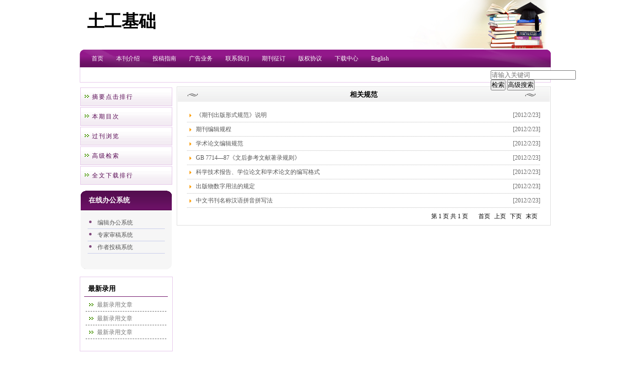

--- FILE ---
content_type: text/html; charset=utf-8
request_url: https://tgjc.cbpt.cnki.net/WKE/WebPublication/wkList.aspx?columnID=329a3eed-6544-41fb-83ce-e0b0bea2e8b1
body_size: 17156
content:


<!DOCTYPE html PUBLIC "-//W3C//DTD XHTML 1.0 Transitional//EN" "http://www.w3.org/TR/xhtml1/DTD/xhtml1-transitional.dtd">

<html xmlns="http://www.w3.org/1999/xhtml" >
<head><title>
	土工基础
</title>
     <meta name="keywords" content="土工基础,投稿,杂志,期刊,编辑部,网站"/> 
    <link id="linkStyleID" type="text/css" rel="Stylesheet" href="css/a/color2_purple.css" />
    <script type="text/javascript" src="/WKE/WebPublication/js/js.js"></script>
    <script src="../js/changeTabs.js" type="text/javascript"></script>
   <script src="../Script/jquery-3.4.1.min.js" type="text/javascript"></script>
    <script src="../Script/jquery-migrate-1.4.1.min.js" type="text/javascript"></script>
    <script src="../Script/jquery-migrate-3.1.0.min.js" type="text/javascript"></script>
    
    <script src="../js/jquery.nivo.slider.pack.js" type="text/javascript"></script>
    <link href="../CSS/nivo-slider.css" rel="stylesheet" type="text/css" /><link href="../CSS/default.css" rel="stylesheet" type="text/css" />

    <style type="text/css">
        
    a{color:#a0b3d6;}
    .tabs{border:1px solid #a0b3d6;margin:100px;width:300px;}
    .tabs-nav a{background:white;line-height:30px;padding:0 20px;display:inline-block;border-right:1px solid #a0b3d6;border-bottom:1px solid #a0b3d6;}
    .tabs-nav .on{background: #EAEAEA;border-bottom:1px solid white;}
    .tabs-content{padding:1px;border-top:1px solid #a0b3d6;margin-top:-1px;}
    </style>

    <script language="javascript" type="text/javascript">
        window.onload = function () {

            $("div[id^=test]").each(function () {
                tabs($(this).attr("id"), 'mouseover');

            });
        }

        function searchPaper() {
//            var mid = "tgjc";
//            var url = "http://acad.cnki.net/Kns55/oldnavi/n_item.aspx?NaviID=1&BaseID=" + mid + "&NaviLink=";
//            window.open(url);

  var mid="tgjc";
 
var basePath="/WKE";
var url=basePath+"/WebPublication/advSearchArticle.aspx";
            window.open(url);
        }

        $(window).load(function () {
            $('#slider').nivoSlider({
                pauseTime: 3000
            });
        });
        function downFileContentType(contentID, magazineID, navigationID) {
            var basePath = "/WKE";
            var url = basePath + "/WebPublication/wkDownFileByLink.aspx?fid=" + contentID + "&mid=" + magazineID + "&nid=" + navigationID;
            window.open(url);
        }
        function downFileContentTypeTwo(contentID,magazineID,columnID) {
            var basePath = "/WKE";
            var url = basePath + "/WebPublication/wkDownFileByLink.aspx?fid=" + contentID + "&mid=" + magazineID + "&cid=" + columnID;
            window.open(url);
        }
    </script>

</head>
<body>
    <form name="form1" method="post" action="wkList.aspx?columnID=329a3eed-6544-41fb-83ce-e0b0bea2e8b1" id="form1">
<div>
<input type="hidden" name="__VIEWSTATE" id="__VIEWSTATE" value="P2kqSd3h7GkXIExyuou9r7EfuI75biRPg/DXatMsSEj98MEpUzI4gXn82HK1+nMA0LeNemdpqxOdLLPWGg/Yqf3AsPABBQ1wXWiYVDR4Er2W1Xt0RoKUPJb4+pvsQ2OGisc52A==" />
</div>

<div>

	<input type="hidden" name="__VIEWSTATEGENERATOR" id="__VIEWSTATEGENERATOR" value="1241F5AE" />
</div><div class="header"><div class="container"><div class="pic"><div class="title"><h1>土工基础</h1><h2></h2></div></div></div></div><div id="nav" class="nav"><div class="container"><ul id="menu" class="first_menu1"><li><a href="index.aspx?mid=tgjc" >首页</a></li><li><a href="wkTextContent.aspx?navigationContentID=db922688-adf9-430b-94cd-def1f4845b4d&mid=tgjc" >本刊介绍</a></li><li><a href="wkTextContent.aspx?navigationContentID=0a96be87-490b-49ff-90aa-bee7b5d1b2cc&mid=tgjc" >投稿指南</a></li><li><a href="wkTextContent.aspx?navigationContentID=011127bd-74c1-48b3-bed7-30349045a7d4&mid=tgjc" >广告业务</a></li><li><a href="wkTextContent.aspx?navigationContentID=78d15783-4e57-41c2-9b2c-dda42d01722d&mid=tgjc" >联系我们</a></li><li><a href="wkTextContent.aspx?navigationContentID=17e06eba-5e76-4226-9d86-9d1cf91dac9e&mid=tgjc" >期刊征订</a></li><li><a href="wkTextContent.aspx?navigationContentID=e51b0055-26eb-4263-82cd-022162f8bc18&mid=tgjc" >版权协议</a></li><li><a href="wkList.aspx?navigationID=a6ca31d7-fa4f-4f3d-a30c-bfb23189f0ea&mid=tgjc" >下载中心</a></li><li><a href="wkTextContent.aspx?navigationContentID=0a0d28b2-d32a-491a-ba96-2f9ba3430355&mid=tgjc" >English</a></li></ul></div></div><div class="content"><div class="container"><div><dl class="search"><dd><input id="inputKeyword" type="text" placeholder="请输入关键词"  onkeypress="if(event.keyCode==13) {inputGo.click();return false;}"/><input id="inputGo" type="button" value="检索" onClick="simpleSearch()"/>&nbsp;<input class="inputGoMore" name="Input2" type="button" value="高级搜索" onClick="searchPaper() " /></dd></dl></div><div id="a1" class="left"><div class="column2"><div class="column"><div class="column_titbox"><h3 class="column_titbox_title"><a href="wkList.aspx?columnID=6adae279-6646-4e07-9b64-22ffaa09c07c" >在线期刊</a><em></em></h3><!--column_titbox_title end --><span class="column_titbox_more"><a href="wkList.aspx?columnID=6adae279-6646-4e07-9b64-22ffaa09c07c" >更多&gt;&gt; </a></span><!--column_titbox_more end --><div class="clear"></div></div><!--column_titbox end --><div class="column_contbox"><div class="column_radius_top"><b></b><samp></samp></div><!--column_radius_top end--><ul class="column_contbox_list"><li><a href="/WKE/WebPublication/browseTopList.aspx?mid=tgjc" target="_blank"  title="摘要点击排行">摘要点击排行</a></li><li class="column_contbox_noline"><a href="/WKE/WebPublication/wkTextContent.aspx?colType=3&mid=tgjc" target="_blank"  title="本期目次">本期目次</a></li><li><a href="/WKE/WebPublication/wkTextContent.aspx?colType=4&tp=gklb&mid=tgjc" target="_blank"  title="过刊浏览">过刊浏览</a></li><li class="column_contbox_noline"><a href="/WKE/WebPublication/advSearchArticle.aspx?mid=tgjc" target="_blank"  title="高级检索">高级检索</a></li><li><a href="/WKE/WebPublication/downloadTopList.aspx?mid=tgjc" target="_blank"  title="全文下载排行">全文下载排行</a></li></ul><!--column_contbox_list end--><div class="column_radius_bottom"><b></b><samp></samp></div><!--column_radius_bottom end--></div><!--column_contbox end --></div><!--column end --></div><div class="column1"><div class="column"><div class="column_titbox"><h3 class="column_titbox_title"><a href="/WKE/WebPublication/wkList.aspx?columnID=a797bacf-f620-498d-ac87-f59220336a55" >在线办公系统</a><em></em></h3><!--column_titbox_title end --><span class="column_titbox_more"><a href="/WKE/WebPublication/wkList.aspx?columnID=a797bacf-f620-498d-ac87-f59220336a55" >更多&gt;&gt; </a></span><!--column_titbox_more end --><div class="clear"></div></div><!--column_titbox end --><div class="column_contbox"><div class="column_radius_top"><b></b><samp></samp></div><!--column_radius_top end--><ul class="column_contbox_list"><li><a href="http://TGJC.cbpt.cnki.net/index.aspx?t=3" target="_blank"  title="编辑办公系统" style="color:none;">编辑办公系统</a></li><li class="gray"><a href="http://TGJC.cbpt.cnki.net/index.aspx?t=2" target="_blank"  title="专家审稿系统" style="color:none;">专家审稿系统</a></li><li class="column_contbox_noline"><a href="http://TGJC.cbpt.cnki.net/index.aspx?t=1" target="_blank"  title="作者投稿系统" style="color:none;">作者投稿系统</a></li></ul><!--column_contbox_list end--><div class="column_radius_bottom"><b></b><samp></samp></div><!--column_radius_bottom end--></div><!--column_contbox end --></div><!--column end --></div><div class="column4"><div class="column"><div class="column_titbox"><h3 class="column_titbox_title"><a href="/WKE/WebPublication/wkList.aspx?columnID=4220d85e-1985-4a93-a154-26577d095771" >最新录用</a><em></em></h3><!--column_titbox_title end --><span class="column_titbox_more"><a href="/WKE/WebPublication/wkList.aspx?columnID=4220d85e-1985-4a93-a154-26577d095771" >更多&gt;&gt; </a></span><!--column_titbox_more end --><div class="clear"></div></div><!--column_titbox end --><div class="column_contbox"><div class="column_radius_top"><b></b><samp></samp></div><!--column_radius_top end--><ul class="column_contbox_list"><li><a href="/WKE/WebPublication/wkTextContent.aspx?contentID=6acb40ad-6dc9-4d10-82c7-54122e6fe3dd&mid=tgjc" target="_blank" title="最新录用文章" style="color:none;">最新录用文章</a></li><li class="gray"><a href="/WKE/WebPublication/wkTextContent.aspx?contentID=0f9448e2-6353-4aec-823d-9c2c90952397&mid=tgjc" target="_blank" title="最新录用文章" style="color:none;">最新录用文章</a></li><li class="column_contbox_noline"><a href="/WKE/WebPublication/wkTextContent.aspx?contentID=03fe0045-ae26-4e48-b8e0-dab75b2e96dc&mid=tgjc" target="_blank" title="最新录用文章" style="color:none;">最新录用文章</a></li></ul><!--column_contbox_list end--><div class="column_radius_bottom"><b></b><samp></samp></div><!--column_radius_bottom end--></div><!--column_contbox end --></div><!--column end --></div><div class="column3"><div class="column"><div class="column_titbox"><h3 class="column_titbox_title"><a href="/WKE/WebPublication/wkList.aspx?columnID=5a98ae77-6dbe-4a27-be3c-fec9d8abcdcc" >数字出版平台</a><em></em></h3><!--column_titbox_title end --><span class="column_titbox_more"><a href="/WKE/WebPublication/wkList.aspx?columnID=5a98ae77-6dbe-4a27-be3c-fec9d8abcdcc" >更多&gt;&gt; </a></span><!--column_titbox_more end --><div class="clear"></div></div><!--column_titbox end --><div class="column_contbox"><div class="column_radius_top"><b></b><samp></samp></div><!--column_radius_top end--><ul class="column_contbox_list"><li><a href="http://check.cnki.net/" target="_blank"  title="学术不端检测系统" style="color:none;">学术不端检测系统</a></li><li class="gray column_contbox_noline"><a href="http://find.cb.cnki.net/" target="_blank"  title="“腾云”期刊协同采编系统" style="color:none;">“腾云”期刊协同采编系统</a></li></ul><!--column_contbox_list end--><div class="column_radius_bottom"><b></b><samp></samp></div><!--column_radius_bottom end--></div><!--column_contbox end --></div><!--column end --></div><div class="column3"><div class="column"><div class="column_titbox"><h3 class="column_titbox_title"><a href="/WKE/WebPublication/wkList.aspx?columnID=89c3ccf1-0aa3-43f6-8850-f181552e418d" >友情链接</a><em></em></h3><!--column_titbox_title end --><span class="column_titbox_more"><a href="/WKE/WebPublication/wkList.aspx?columnID=89c3ccf1-0aa3-43f6-8850-f181552e418d" >更多&gt;&gt; </a></span><!--column_titbox_more end --><div class="clear"></div></div><!--column_titbox end --><div class="column_contbox"><div class="column_radius_top"><b></b><samp></samp></div><!--column_radius_top end--><ul class="column_contbox_list"><li><a href="http://find.cb.cnki.net/product.html" target="_blank"  title="“腾云”期刊协同采编系统" style="color:none;">“腾云”期刊协同采编系统</a></li><li class="gray"><a href="http://www.cnki.net/" target="_blank"  title="中国知网" style="color:none;">中国知网</a></li><li><a href="http://www.tsinghua.edu.cn/publish/th/index.html" target="_blank"  title="清华大学" style="color:none;">清华大学</a></li><li class="gray"><a href="http://www.cpa-online.org.cn/Web/Index.aspx" target="_blank"  title="中国期刊协会" style="color:none;">中国期刊协会</a></li><li><a href="http://www.cast.org.cn/n35081/" target="_blank"  title="中国科学技术协会" style="color:none;">中国科学技术协会</a></li><li class="gray column_contbox_noline"><a href="http://www.gapp.gov.cn/cms/html/21/index.html" target="_blank"  title="国家新闻出版总署" style="color:none;">国家新闻出版总署</a></li></ul><!--column_contbox_list end--><div class="column_radius_bottom"><b></b><samp></samp></div><!--column_radius_bottom end--></div><!--column_contbox end --></div><!--column end --></div><div class="column3"><div class="column"><div class="column_titbox"><h3 class="column_titbox_title"><a href="#">广告合作</a><em></em></h3><div class="clear"></div></div><!--column_titbox end --><div class="column_contbox"><div class="column_radius_top"><b></b><samp></samp></div><!--column_radius_top end--><div class="column_contbox_text"><p><img width="180" height="128" alt="" src="//cbimg.cnki.net/Editor/2012/0225/vip0/20259f4b-d00a-494a-ade8-fdf28725fc8a.gif" /></p>
</div><!--column_contbox_text end--><div class="column_radius_bottom"><b></b><samp></samp></div><!--column_radius_bottom end--></div><!--column_contbox end --> </div><!--column end --></div><div class="0"><div class="column"><div class="column_titbox"><h3 class="column_titbox_title"><a href="#">网站访问量</a><em></em></h3><div class="clear"></div></div><!--column_titbox end --><div class="column_contbox"><div class="column_radius_top"><b></b><samp></samp></div><!--column_radius_top end--><div class="column_contbox_text"><div class="visitClass">访问量:102550</div></div><!--column_contbox_text end--><div class="column_radius_bottom"><b></b><samp></samp></div><!--column_radius_bottom end--></div><!--column_contbox end --> </div><!--column end --></div><br /></div><div id="a5" class="right1"><div class="column"><div class="column_titbox"><h3 class="column_titbox_title"><a href="wkList.aspx?columnID=329a3eed-6544-41fb-83ce-e0b0bea2e8b1" >相关规范</a><em></em></h3><span class="column_titbox_more"><a href="#" target="_blank">更多&gt;&gt; </a></span><div class="clear"></div></div><div class="column_contbox"><div class="column_radius_top"><b></b><samp></samp></div><div class="listform"><table border="0" cellspacing="0" cellpadding="0" class="formbox"><tr><td><a href="wkTextContent.aspx?contentID=38fc09bd-9854-462e-ac44-ace7a774190a" title="《期刊出版形式规范》说明">《期刊出版形式规范》说明</a><em style="float :right;">[2012/2/23]</em></td></tr><tr class="graybg"><td><a href="wkTextContent.aspx?contentID=b79e332a-c375-4216-9849-56c59428f596" title="期刊编辑规程">期刊编辑规程</a><em style="float :right;">[2012/2/23]</em></td></tr><tr><td><a href="wkTextContent.aspx?contentID=4dbb3922-5585-4f20-9fe7-58419c0f8124" title="学术论文编辑规范">学术论文编辑规范</a><em style="float :right;">[2012/2/23]</em></td></tr><tr class="graybg"><td><a href="wkTextContent.aspx?contentID=2d67d230-f644-4b0d-8135-423f61ddb41a" title="GB 7714—87《文后参考文献著录规则》">GB 7714—87《文后参考文献著录规则》</a><em style="float :right;">[2012/2/23]</em></td></tr><tr><td><a href="wkTextContent.aspx?contentID=3a752e03-c4e6-4c42-8f31-6786080ea6cf" title="科学技术报告、学位论文和学术论文的编写格式">科学技术报告、学位论文和学术论文的编写格式</a><em style="float :right;">[2012/2/23]</em></td></tr><tr class="graybg"><td><a href="wkTextContent.aspx?contentID=cc36a656-d7b8-4cee-912a-75a6117e0133" title="出版物数字用法的规定">出版物数字用法的规定</a><em style="float :right;">[2012/2/23]</em></td></tr><tr><td><a href="wkTextContent.aspx?contentID=b98f0f36-6b6f-4f68-869a-ec10d1e562ac" title="中文书刊名称汉语拼音拼写法">中文书刊名称汉语拼音拼写法</a><em style="float :right;">[2012/2/23]</em></td></tr><table cellpadding="5" cellspacing="1" id="PagerCon" border="0" class="PagerContainerTable"><tr><td class="PagerInfoCell">第 1 页 共 1 页 &nbsp;&nbsp;&nbsp;&nbsp;&nbsp;</td><td class="PagerOtherPageCells"><a class="PagerHyperlinkStyle" href="wkList.aspx?columnID=329a3eed-6544-41fb-83ce-e0b0bea2e8b1&navigationID=&pageindex=1"  title="" > 首页</a>&nbsp;</td><td class="PagerOtherPageCells"><a class="PagerHyperlinkStyle"  title="" > 上页</a>&nbsp;</td><td class="PagerOtherPageCells"><a class="PagerHyperlinkStyle" href="#" title=" "> 下页</a>&nbsp;</td><td class="PagerOtherPageCells"><a class="PagerHyperlinkStyle" href="wkList.aspx?columnID=329a3eed-6544-41fb-83ce-e0b0bea2e8b1&navigationID=&pageindex=1" title=" "> 末页</a>&nbsp;</td></tr></table></div><div class="column_radius_bottom"><b></b><samp></samp></div></div></div><!--column end --><br /></div><div id="a6" class="bottom"><br /></div><div class="clear"></div></div></div><div class="footer"><div class="container"><p>&copy; 2012 《******》编辑部<br />
本系统由中国知网提供技术支持 使用说明 技术支持： cb@cnki.net &nbsp; &nbsp; <a href="http://find.cb.cnki.net">http://find.cb.cnki.net</a><br />
建议采用IE 7.0以上版本，1024*768或更高分辨率浏览本页面</p><script>
$(document).ready(function(){
$("#menu a:contains('English')").parent().insertAfter($("#menu a:contains('BBS论坛')").parent());
});
</script></div></div></form>
</body>
<script type ="text/javascript">
    var iswk = "open";
    if (iswk == "open") {
        document.write(unescape("%3Cscript src='/WKE/Script/mobile.js' type='text/javascript'%3E%3C/script%3E"));
    }
</script>
</html>
